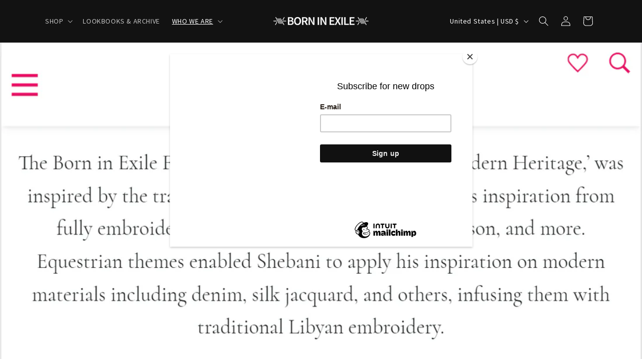

--- FILE ---
content_type: text/css
request_url: https://born-in-exile.com/cdn/shop/t/27/assets/custom-style.css?v=74467420358235390501768668888
body_size: 1492
content:
@import"https://fonts.googleapis.com/css2?family=Source+Sans+Pro:wght@300;400;600;700&display=swap";body,span,p{font-family:Source Sans Pro,sans-serif}.list-menu__item{position:relative}.list-menu--inline header-menu .header__submenu li details{border-bottom:2px solid;padding:10px 0}.list-menu--inline header-menu .header__submenu li details .header__menu-item span,.list-menu--inline header-menu .header__submenu li details li a{font-size:1.4rem;text-transform:uppercase;text-decoration:none;padding:2px 9px;background:transparent;letter-spacing:0}.header__submenu .header__menu-item#HeaderMenu-shop-made-to-order{border-bottom:2px solid;font-size:1.4rem;text-transform:uppercase;text-decoration:none;padding:15px 9px;background:transparent;color:#000;font-weight:600}.header__submenu .header__menu-item#HeaderMenu-shop-sales{color:#7d2a23;font-weight:600;letter-spacing:0;font-size:1.4rem;text-transform:uppercase;padding:10px}details #Details-HeaderSubMenu-shop-new-arrivals a{font-style:italic;letter-spacing:0;margin-left:12px}.list-menu--inline header-menu .header__submenu li .header__submenu{background:transparent;margin:0;padding:0}details #Details-HeaderSubMenu-shop-new-arrivals{border-top:2px solid;margin-top:20px}details #Details-HeaderSubMenu-shop-new-arrivals summary{text-decoration:none}.list-menu--inline header-menu .header__submenu summary{padding:0;text-decoration:none;color:#000;font-weight:600}.template-index .banner__media img{width:100%;height:100%;object-fit:cover}.partners-heading{text-align:center}.menu-drawer__menu .menu-drawer__menu-item .new__menu{right:auto;left:175px}.slideshow__controls.slider-buttons .slider-button svg.icon.icon-caret path{fill:#fff!important}.menu-drawer__close-button{margin:0 0 20px!important;border-bottom:1px solid rgba(0,0,0,.2);background:#f2f2f2!important}.slideshow__controls.slider-buttons{position:absolute;top:50%;transform:translateY(-50%);width:100%;justify-content:space-between;border:none;padding:0 20px}.slideshow__controls.slider-buttons .slideshow__control-wrapper,.slideshow__controls.slider-buttons .slideshow__autoplay{display:none}.slideshow__controls.slider-buttons .slider-button{background:#121212;color:#fff}.card__heading{font-weight:unset!important;letter-spacing:0;text-transform:uppercase;font-size:16px}.card__content .card-information>*{letter-spacing:0;margin:0}footer .footer-block--newsletter{flex-direction:column;margin:0;text-align:left;align-items:flex-start}.footer-block--newsletter .list-social{gap:20px;margin:0 0 20px}.footer-block--newsletter .list-social .link{padding:0}.footer-block--newsletter .footer-block__newsletter h2{text-transform:uppercase;letter-spacing:2px;font-size:14px;margin:0 0 5px}.footer-block--newsletter .footer-block__newsletter .footer-block__sub_title{letter-spacing:0;font-size:14px;margin:0 0 20px}.footer-block__heading{text-transform:uppercase}#shopify-section-template--19588026695879__slideshow_hP9QkK .color-scheme-1{margin:0 0 15px}footer .newsletter-form__field-wrapper .field__input{padding:10px 20px;border:1px solid rgba(0,0,0,.3)}footer .newsletter-form__field-wrapper .field__input::placeholder{color:#999;opacity:1}footer .newsletter-form__field-wrapper .field__input::-webkit-input-placeholder{color:#121212;opacity:1}footer .newsletter-form__field-wrapper .field__input:-moz-placeholder{color:#121212;opacity:1}footer .newsletter-form__field-wrapper .field__input::-moz-placeholder{color:#121212;opacity:1}footer .newsletter-form__field-wrapper .field__input:-ms-input-placeholder{color:#121212;opacity:1}footer .newsletter-form__field-wrapper .field__input::-ms-input-placeholder{color:#121212;opacity:1}.newsletter-form__field-wrapper .field:before,.newsletter-form__field-wrapper .field:after{display:none}.newsletter-form__field-wrapper .field button#Subscribe{position:static}.newsletter-form__field-wrapper .field{z-index:0;flex-direction:column;gap:20px}.newsletter-form__field-wrapper .field button#Subscribe{position:static;width:max-content;background:#121212;min-width:150px;height:auto;color:#fff;text-align:center;justify-content:center;padding:14.5px}.footer__content-bottom-wrapper h2,.footer__localization button:before,.footer__localization button:after{display:none}.footer__content-bottom-wrapper .disclosure button{margin:0!important;padding:0 40px 0 0;height:auto}.footer__content-bottom-wrapper form#FooterCountryForm{padding:0;margin:0}.page-introduction-collection .page-width.page-width--narrow{max-width:var(--page-width);padding-left:5rem;padding-right:5rem}.page-introduction-collection .page-files{display:flex;flex-wrap:wrap;gap:20px 2%}.page-introduction-collection .page-files .gallery-image{width:32%!important;margin:0!important}.page-introduction-collection h1{text-transform:uppercase}.header__submenu .header__menu-item{position:relative}.header__submenu .header__menu-item .new__menu{position:absolute;right:42px;font-weight:700;top:-2px;color:#000}.page-values .image-with-text__grid .image-with-text__content h2,.page-our-story .image-with-text__grid .image-with-text__content h2,.page-press .image-with-text__grid .image-with-text__content h2,.page-archive .image-with-text__grid .image-with-text__content h2{font-weight:700;line-height:normal;letter-spacing:0;text-transform:uppercase}.product__title h1{text-transform:uppercase}ul.menu-drawer__menu li{text-transform:uppercase!important}.cstm-mobile-block{border-bottom:1px solid #e2e2e2}.cstm-heading{font-weight:700;text-transform:uppercase;font-size:14px;display:flex;justify-content:space-between;align-items:center;cursor:pointer}.cstm-toggle{font-size:20px;line-height:1}.cstm-submenu{display:none;padding-left:15px;margin-top:12px}.cstm-submenu li{margin-bottom:10px}.cstm-link{text-decoration:none;font-size:14px;color:#000}.cstm-child-heading{font-weight:500;font-size:14px;margin-top:10px;display:flex;justify-content:space-between;cursor:pointer}.cstm-grand-submenu{display:none;padding-left:15px;margin-top:8px}.mobile-menu-item{padding:14px 20px;font-size:14px;font-weight:600;color:#222;display:flex;justify-content:space-between;align-items:center;border-bottom:1px solid #e5e5e5}.mobile-menu-item .toggle-icon{font-size:18px;font-weight:600}.submenu{background:#f8f8f8;padding:10px 25px}.submenu .grand-child{display:block!important;padding-left:10px;font-size:13px;color:#444}.submenu{display:none}.submenu.open{display:block}.cstm-heading{padding:16px 20px;font-size:14px;font-weight:600;color:#1a1a1a;display:flex;justify-content:space-between;align-items:center;border-bottom:1px solid #e5e5e5;cursor:pointer}.cstm-toggle{font-size:18px;font-weight:600;line-height:1}.cstm-submenu{display:none;background:#fafafa;padding:0;margin:0}.cstm-child-heading{padding:14px 20px;font-size:13px;font-weight:600;color:#222;display:flex;justify-content:space-between;cursor:pointer;border-bottom:1px solid #ececec}.cstm-grand-submenu{display:block!important;padding:6px 30px 12px;background:#f5f5f5}.cstm-grand-submenu li a{font-size:13px;color:#444;display:block;padding:6px 0}.cstm-link{display:block;font-size:13px;color:#222;border-bottom:1px solid #ececec}.menu-drawer__menu>li{border-bottom:none!important}.menu-drawer__menu>li:after{display:none!important}.cstm-submenu>li{background:transparent!important}.cstm-grand-submenu,.cstm-grand-submenu li{list-style:none!important}.cstm-link,.cstm-child-heading,.cstm-heading{color:#1a1a1a!important}.cstm-link:hover{color:#000!important}.cstm-submenu{background:none!important}.cstm-submenu a,.cstm-grand-submenu a,.cstm-link{border:none!important;text-decoration:none!important}.cstm-submenu a:after,.cstm-grand-submenu a:after,.cstm-link:after{display:none!important}@media screen and (max-width: 989px){.cstm-submenu>li{border-top:2px solid}.cstm-submenu>li .cstm-child-heading{border:none;margin:5px 0 2px;line-height:normal;text-transform:uppercase;text-decoration:none;background:transparent;letter-spacing:0;padding:0}.cstm-submenu a{padding:0 20px}.cstm-submenu>li:first-child .cstm-grand-submenu a.cstm-link{font-style:italic;letter-spacing:0;margin-left:12px}.cstm-grand-submenu{margin:0;background:transparent;padding:0 20px 5px}.cstm-grand-submenu li a{line-height:normal;font-size:1.4rem;text-transform:uppercase;padding:4px 0;background:transparent;letter-spacing:0;color:#121212bf!important}.cstm-submenu>li:nth-child(3) a.cstm-link{padding:10px 20px;font-weight:600}.cstm-heading{padding:5px 20px;border-bottom:0;font-size:1.5rem}.cstm-link{font-size:1.5rem}ul.menu-drawer__menu>li ul.cstm-submenu>li:last-child a.cstm-link{color:#7d2a23!important}ul.menu-drawer__menu.has-submenu li.cstm-mobile-block:last-child ul.cstm-submenu li{border:none}ul.menu-drawer__menu.has-submenu li.cstm-mobile-block:last-child ul.cstm-submenu li a.cstm-link{line-height:normal;font-size:1.4rem;text-transform:uppercase;background:transparent;letter-spacing:0;color:#121212bf!important;font-weight:400}}@media screen and (min-width: 750px){#shopify-section-template--19588026695879__slideshow_hP9QkK .color-scheme-3{padding-right:85px}.template-collection .card__inner{min-height:405px}}@media screen and (max-width: 749px){.footer-block__newsletter{justify-content:flex-start;align-items:flex-start}footer .footer__content-top{padding:0 30px}.footer-block--newsletter .footer-block__newsletter .footer-block__sub_title{margin:10px 0;text-align:left;line-height:normal}.page-introduction-collection .page-width.page-width--narrow{padding-left:1.5rem;padding-right:1.5rem}.page-introduction-collection .page-files .gallery-image{width:48%!important}.page-introduction-collection .page-files{gap:10px 3%}.banner--mobile-bottom .slideshow__text.banner__box{background:#f2f2f2!important;border-bottom:1px solid rgba(0,0,0,.2)}.banner--mobile-bottom .slideshow__text.banner__box{align-items:center!important}.template-index .slideshow__media.banner__media.media.animate--ambient{height:500px}.template-index .desktop_image{display:none!important}.template-index .mobile_image{display:block!important}.template-index .slideshow__media.banner__media.media.animate--ambient{height:450px!important}.mobile_image img{object-fit:revert-layer;height:450px;object-fit:cover;width:100%}}
/*# sourceMappingURL=/cdn/shop/t/27/assets/custom-style.css.map?v=74467420358235390501768668888 */
